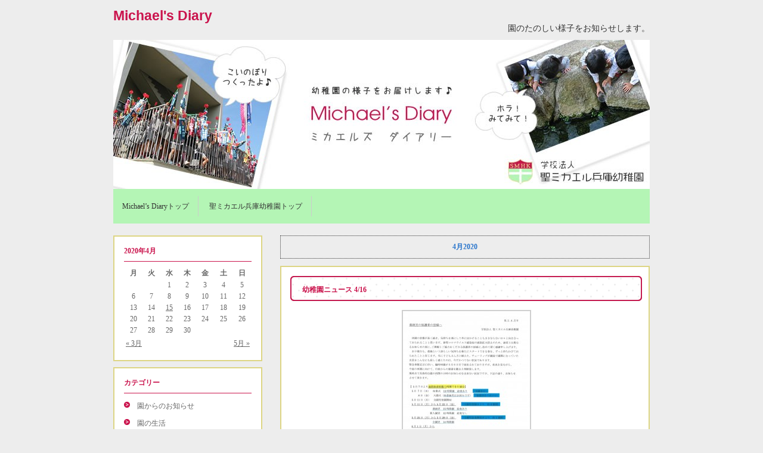

--- FILE ---
content_type: text/html; charset=UTF-8
request_url: http://astokblog.jp/blog102/smhk/2020/04/
body_size: 18531
content:
<!DOCTYPE html PUBLIC "-//W3C//DTD XHTML 1.0 Transitional//EN" "http://www.w3.org/TR/xhtml1/DTD/xhtml1-transitional.dtd">
<html xmlns="http://www.w3.org/1999/xhtml">
<head>
<meta http-equiv="Content-Type" content="text/html;charset=UTF-8" />
<title>Michael&#039;s Diary &raquo; 2020 &raquo; 4月</title>
<link rel="stylesheet" href="http://astokblog.jp/blog102/smhk/wp-content/themes/smhk/style.css" type="text/css" />
<link rel="alternate" type="application/rss+xml" title="RSSフィード" href="http://www.www.www/wp/?feed=rss2" />

		<script type="text/javascript">
			window._wpemojiSettings = {"baseUrl":"http:\/\/s.w.org\/images\/core\/emoji\/72x72\/","ext":".png","source":{"concatemoji":"http:\/\/astokblog.jp\/blog102\/smhk\/wp-includes\/js\/wp-emoji-release.min.js?ver=4.2.38"}};
			!function(e,n,t){var a;function o(e){var t=n.createElement("canvas"),a=t.getContext&&t.getContext("2d");return!(!a||!a.fillText)&&(a.textBaseline="top",a.font="600 32px Arial","flag"===e?(a.fillText(String.fromCharCode(55356,56812,55356,56807),0,0),3e3<t.toDataURL().length):(a.fillText(String.fromCharCode(55357,56835),0,0),0!==a.getImageData(16,16,1,1).data[0]))}function i(e){var t=n.createElement("script");t.src=e,t.type="text/javascript",n.getElementsByTagName("head")[0].appendChild(t)}t.supports={simple:o("simple"),flag:o("flag")},t.DOMReady=!1,t.readyCallback=function(){t.DOMReady=!0},t.supports.simple&&t.supports.flag||(a=function(){t.readyCallback()},n.addEventListener?(n.addEventListener("DOMContentLoaded",a,!1),e.addEventListener("load",a,!1)):(e.attachEvent("onload",a),n.attachEvent("onreadystatechange",function(){"complete"===n.readyState&&t.readyCallback()})),(a=t.source||{}).concatemoji?i(a.concatemoji):a.wpemoji&&a.twemoji&&(i(a.twemoji),i(a.wpemoji)))}(window,document,window._wpemojiSettings);
		</script>
		<style type="text/css">
img.wp-smiley,
img.emoji {
	display: inline !important;
	border: none !important;
	box-shadow: none !important;
	height: 1em !important;
	width: 1em !important;
	margin: 0 .07em !important;
	vertical-align: -0.1em !important;
	background: none !important;
	padding: 0 !important;
}
</style>
<link rel="EditURI" type="application/rsd+xml" title="RSD" href="http://astokblog.jp/blog102/smhk/xmlrpc.php?rsd" />
<link rel="wlwmanifest" type="application/wlwmanifest+xml" href="http://astokblog.jp/blog102/smhk/wp-includes/wlwmanifest.xml" /> 
<meta name="generator" content="WordPress 4.2.38" />
</head>
<body>
<!-- コンテナ -->
<div id="container">

<!-- ヘッダー -->
<div id="header">
<h1><a href="http://astokblog.jp/blog102/smhk">
Michael&#039;s Diary</a></h1>
<p id="desc">園のたのしい様子をお知らせします。</p>


<p id="image">
<img src="http://astokblog.jp/blog102/smhk/wp-content/uploads/sites/3/2015/06/cropped-header.jpg" 
alt="*" width="900"
height="250" />
</p>


</div>

<!-- ナビゲーションバー -->
<div id="nav">
<div class="menu-nav-container"><ul id="menu-nav" class="menu"><li id="menu-item-11" class="menu-item menu-item-type-custom menu-item-object-custom menu-item-home menu-item-11"><a href="http://astokblog.jp/blog102/smhk/">Michael&#8217;s Diaryトップ</a></li>
<li id="menu-item-12" class="menu-item menu-item-type-custom menu-item-object-custom menu-item-12"><a href="http://smhk.ed.jp/">聖ミカエル兵庫幼稚園トップ</a></li>
</ul></div></div>
<!-- コンテンツ -->
<div id="content">


<p id="pagetitle">
4月2020</p>


<div class="post">
<h2><a href="http://astokblog.jp/blog102/smhk/2020/04/15/%e5%b9%bc%e7%a8%9a%e5%9c%92%e3%83%8b%e3%83%a5%e3%83%bc%e3%82%b9/">
幼稚園ニュース  4/16</a></h2>


		<style type='text/css'>
			#gallery-1 {
				margin: auto;
			}
			#gallery-1 .gallery-item {
				float: left;
				margin-top: 10px;
				text-align: center;
				width: 100%;
			}
			#gallery-1 img {
				border: 2px solid #cfcfcf;
			}
			#gallery-1 .gallery-caption {
				margin-left: 0;
			}
			/* see gallery_shortcode() in wp-includes/media.php */
		</style>
		<div id='gallery-1' class='gallery galleryid-2258 gallery-columns-1 gallery-size-medium'><dl class='gallery-item'>
			<dt class='gallery-icon portrait'>
				<a href='http://astokblog.jp/blog102/smhk/2020/04/15/%e5%b9%bc%e7%a8%9a%e5%9c%92%e3%83%8b%e3%83%a5%e3%83%bc%e3%82%b9/skm_c22720041610550/'><img width="213" height="300" src="http://astokblog.jp/blog102/smhk/wp-content/uploads/sites/3/2020/04/SKM_C22720041610550-e1587002099977-213x300.jpg" class="attachment-medium" alt="SKM_C22720041610550" /></a>
			</dt></dl><br style="clear: both" />
		</div>


		<style type='text/css'>
			#gallery-2 {
				margin: auto;
			}
			#gallery-2 .gallery-item {
				float: left;
				margin-top: 10px;
				text-align: center;
				width: 100%;
			}
			#gallery-2 img {
				border: 2px solid #cfcfcf;
			}
			#gallery-2 .gallery-caption {
				margin-left: 0;
			}
			/* see gallery_shortcode() in wp-includes/media.php */
		</style>
		<div id='gallery-2' class='gallery galleryid-2258 gallery-columns-1 gallery-size-medium'><dl class='gallery-item'>
			<dt class='gallery-icon portrait'>
				<a href='http://astokblog.jp/blog102/smhk/2020/04/15/%e5%b9%bc%e7%a8%9a%e5%9c%92%e3%83%8b%e3%83%a5%e3%83%bc%e3%82%b9/skm_c22720041610551/'><img width="213" height="300" src="http://astokblog.jp/blog102/smhk/wp-content/uploads/sites/3/2020/04/SKM_C22720041610551-e1587002156862-213x300.jpg" class="attachment-medium" alt="SKM_C22720041610551" /></a>
			</dt></dl><br style="clear: both" />
		</div>


		<style type='text/css'>
			#gallery-3 {
				margin: auto;
			}
			#gallery-3 .gallery-item {
				float: left;
				margin-top: 10px;
				text-align: center;
				width: 100%;
			}
			#gallery-3 img {
				border: 2px solid #cfcfcf;
			}
			#gallery-3 .gallery-caption {
				margin-left: 0;
			}
			/* see gallery_shortcode() in wp-includes/media.php */
		</style>
		<div id='gallery-3' class='gallery galleryid-2258 gallery-columns-1 gallery-size-medium'><dl class='gallery-item'>
			<dt class='gallery-icon landscape'>
				<a href='http://astokblog.jp/blog102/smhk/2020/04/15/%e5%b9%bc%e7%a8%9a%e5%9c%92%e3%83%8b%e3%83%a5%e3%83%bc%e3%82%b9/skm_c22720041610571/'><img width="300" height="212" src="http://astokblog.jp/blog102/smhk/wp-content/uploads/sites/3/2020/04/SKM_C22720041610571-300x212.jpg" class="attachment-medium" alt="SKM_C22720041610571" /></a>
			</dt></dl><br style="clear: both" />
		</div>


		<style type='text/css'>
			#gallery-4 {
				margin: auto;
			}
			#gallery-4 .gallery-item {
				float: left;
				margin-top: 10px;
				text-align: center;
				width: 100%;
			}
			#gallery-4 img {
				border: 2px solid #cfcfcf;
			}
			#gallery-4 .gallery-caption {
				margin-left: 0;
			}
			/* see gallery_shortcode() in wp-includes/media.php */
		</style>
		<div id='gallery-4' class='gallery galleryid-2258 gallery-columns-1 gallery-size-medium'><dl class='gallery-item'>
			<dt class='gallery-icon landscape'>
				<a href='http://astokblog.jp/blog102/smhk/2020/04/15/%e5%b9%bc%e7%a8%9a%e5%9c%92%e3%83%8b%e3%83%a5%e3%83%bc%e3%82%b9/skm_c22720041610570/'><img width="300" height="212" src="http://astokblog.jp/blog102/smhk/wp-content/uploads/sites/3/2020/04/SKM_C22720041610570-300x212.jpg" class="attachment-medium" alt="SKM_C22720041610570" /></a>
			</dt></dl><br style="clear: both" />
		</div>


		<style type='text/css'>
			#gallery-5 {
				margin: auto;
			}
			#gallery-5 .gallery-item {
				float: left;
				margin-top: 10px;
				text-align: center;
				width: 100%;
			}
			#gallery-5 img {
				border: 2px solid #cfcfcf;
			}
			#gallery-5 .gallery-caption {
				margin-left: 0;
			}
			/* see gallery_shortcode() in wp-includes/media.php */
		</style>
		<div id='gallery-5' class='gallery galleryid-2258 gallery-columns-1 gallery-size-medium'><dl class='gallery-item'>
			<dt class='gallery-icon portrait'>
				<a href='http://astokblog.jp/blog102/smhk/2020/04/15/%e5%b9%bc%e7%a8%9a%e5%9c%92%e3%83%8b%e3%83%a5%e3%83%bc%e3%82%b9/skm_c22720041610561/'><img width="213" height="300" src="http://astokblog.jp/blog102/smhk/wp-content/uploads/sites/3/2020/04/SKM_C22720041610561-e1587002298176-213x300.jpg" class="attachment-medium" alt="SKM_C22720041610561" /></a>
			</dt></dl><br style="clear: both" />
		</div>


		<style type='text/css'>
			#gallery-6 {
				margin: auto;
			}
			#gallery-6 .gallery-item {
				float: left;
				margin-top: 10px;
				text-align: center;
				width: 100%;
			}
			#gallery-6 img {
				border: 2px solid #cfcfcf;
			}
			#gallery-6 .gallery-caption {
				margin-left: 0;
			}
			/* see gallery_shortcode() in wp-includes/media.php */
		</style>
		<div id='gallery-6' class='gallery galleryid-2258 gallery-columns-1 gallery-size-medium'><dl class='gallery-item'>
			<dt class='gallery-icon landscape'>
				<a href='http://astokblog.jp/blog102/smhk/2020/04/15/%e5%b9%bc%e7%a8%9a%e5%9c%92%e3%83%8b%e3%83%a5%e3%83%bc%e3%82%b9/skm_c22720041610560/'><img width="300" height="213" src="http://astokblog.jp/blog102/smhk/wp-content/uploads/sites/3/2020/04/SKM_C22720041610560-300x213.jpg" class="attachment-medium" alt="SKM_C22720041610560" /></a>
			</dt></dl><br style="clear: both" />
		</div>


<p class="postinfo">
2020年4月15日 11:03 AM | 
カテゴリー：<a href="http://astokblog.jp/blog102/smhk/category/info/info/" rel="category tag">園からのお知らせ</a> |
投稿者名：ミカエル</p>

</div>




<p class="pagelink">
<span class="oldpage"></span>
<span class="newpage"></span>
</p>
</div>

<!-- サイドバー -->
<div id="sidebar">
<ul>
<li id="calendar-2" class="widget widget_calendar"><div id="calendar_wrap"><table id="wp-calendar">
	<caption>2020年4月</caption>
	<thead>
	<tr>
		<th scope="col" title="月曜日">月</th>
		<th scope="col" title="火曜日">火</th>
		<th scope="col" title="水曜日">水</th>
		<th scope="col" title="木曜日">木</th>
		<th scope="col" title="金曜日">金</th>
		<th scope="col" title="土曜日">土</th>
		<th scope="col" title="日曜日">日</th>
	</tr>
	</thead>

	<tfoot>
	<tr>
		<td colspan="3" id="prev"><a href="http://astokblog.jp/blog102/smhk/2020/03/">&laquo; 3月</a></td>
		<td class="pad">&nbsp;</td>
		<td colspan="3" id="next"><a href="http://astokblog.jp/blog102/smhk/2020/05/">5月 &raquo;</a></td>
	</tr>
	</tfoot>

	<tbody>
	<tr>
		<td colspan="2" class="pad">&nbsp;</td><td>1</td><td>2</td><td>3</td><td>4</td><td>5</td>
	</tr>
	<tr>
		<td>6</td><td>7</td><td>8</td><td>9</td><td>10</td><td>11</td><td>12</td>
	</tr>
	<tr>
		<td>13</td><td>14</td><td><a href="http://astokblog.jp/blog102/smhk/2020/04/15/" title="幼稚園ニュース  4/16">15</a></td><td>16</td><td>17</td><td>18</td><td>19</td>
	</tr>
	<tr>
		<td>20</td><td>21</td><td>22</td><td>23</td><td>24</td><td>25</td><td>26</td>
	</tr>
	<tr>
		<td>27</td><td>28</td><td>29</td><td>30</td>
		<td class="pad" colspan="3">&nbsp;</td>
	</tr>
	</tbody>
	</table></div></li>
<li id="categories-2" class="widget widget_categories"><h2 class="widgettitle">カテゴリー</h2>
		<ul>
	<li class="cat-item cat-item-1"><a href="http://astokblog.jp/blog102/smhk/category/info/info/" >園からのお知らせ</a>
</li>
	<li class="cat-item cat-item-3"><a href="http://astokblog.jp/blog102/smhk/category/info/life/" >園の生活</a>
</li>
		</ul>
</li>
<li id="archives-2" class="widget widget_archive"><h2 class="widgettitle">月別アーカイブ</h2>
		<ul>
	<li><a href='http://astokblog.jp/blog102/smhk/2022/03/'>2022年3月</a>&nbsp;(17)</li>
	<li><a href='http://astokblog.jp/blog102/smhk/2021/11/'>2021年11月</a>&nbsp;(3)</li>
	<li><a href='http://astokblog.jp/blog102/smhk/2021/09/'>2021年9月</a>&nbsp;(8)</li>
	<li><a href='http://astokblog.jp/blog102/smhk/2021/06/'>2021年6月</a>&nbsp;(5)</li>
	<li><a href='http://astokblog.jp/blog102/smhk/2021/04/'>2021年4月</a>&nbsp;(11)</li>
	<li><a href='http://astokblog.jp/blog102/smhk/2020/12/'>2020年12月</a>&nbsp;(8)</li>
	<li><a href='http://astokblog.jp/blog102/smhk/2020/09/'>2020年9月</a>&nbsp;(7)</li>
	<li><a href='http://astokblog.jp/blog102/smhk/2020/05/'>2020年5月</a>&nbsp;(16)</li>
	<li><a href='http://astokblog.jp/blog102/smhk/2020/04/'>2020年4月</a>&nbsp;(1)</li>
	<li><a href='http://astokblog.jp/blog102/smhk/2020/03/'>2020年3月</a>&nbsp;(1)</li>
	<li><a href='http://astokblog.jp/blog102/smhk/2020/02/'>2020年2月</a>&nbsp;(6)</li>
	<li><a href='http://astokblog.jp/blog102/smhk/2020/01/'>2020年1月</a>&nbsp;(4)</li>
	<li><a href='http://astokblog.jp/blog102/smhk/2019/11/'>2019年11月</a>&nbsp;(3)</li>
	<li><a href='http://astokblog.jp/blog102/smhk/2019/09/'>2019年9月</a>&nbsp;(2)</li>
	<li><a href='http://astokblog.jp/blog102/smhk/2019/08/'>2019年8月</a>&nbsp;(1)</li>
	<li><a href='http://astokblog.jp/blog102/smhk/2019/07/'>2019年7月</a>&nbsp;(4)</li>
	<li><a href='http://astokblog.jp/blog102/smhk/2019/06/'>2019年6月</a>&nbsp;(10)</li>
	<li><a href='http://astokblog.jp/blog102/smhk/2019/03/'>2019年3月</a>&nbsp;(5)</li>
	<li><a href='http://astokblog.jp/blog102/smhk/2019/02/'>2019年2月</a>&nbsp;(3)</li>
	<li><a href='http://astokblog.jp/blog102/smhk/2019/01/'>2019年1月</a>&nbsp;(3)</li>
	<li><a href='http://astokblog.jp/blog102/smhk/2018/12/'>2018年12月</a>&nbsp;(2)</li>
	<li><a href='http://astokblog.jp/blog102/smhk/2018/11/'>2018年11月</a>&nbsp;(4)</li>
	<li><a href='http://astokblog.jp/blog102/smhk/2018/10/'>2018年10月</a>&nbsp;(3)</li>
	<li><a href='http://astokblog.jp/blog102/smhk/2018/09/'>2018年9月</a>&nbsp;(7)</li>
	<li><a href='http://astokblog.jp/blog102/smhk/2018/06/'>2018年6月</a>&nbsp;(2)</li>
	<li><a href='http://astokblog.jp/blog102/smhk/2018/05/'>2018年5月</a>&nbsp;(7)</li>
	<li><a href='http://astokblog.jp/blog102/smhk/2018/03/'>2018年3月</a>&nbsp;(3)</li>
	<li><a href='http://astokblog.jp/blog102/smhk/2018/02/'>2018年2月</a>&nbsp;(2)</li>
	<li><a href='http://astokblog.jp/blog102/smhk/2018/01/'>2018年1月</a>&nbsp;(5)</li>
	<li><a href='http://astokblog.jp/blog102/smhk/2017/11/'>2017年11月</a>&nbsp;(5)</li>
	<li><a href='http://astokblog.jp/blog102/smhk/2017/09/'>2017年9月</a>&nbsp;(3)</li>
	<li><a href='http://astokblog.jp/blog102/smhk/2017/07/'>2017年7月</a>&nbsp;(2)</li>
	<li><a href='http://astokblog.jp/blog102/smhk/2017/06/'>2017年6月</a>&nbsp;(5)</li>
	<li><a href='http://astokblog.jp/blog102/smhk/2017/05/'>2017年5月</a>&nbsp;(3)</li>
	<li><a href='http://astokblog.jp/blog102/smhk/2017/04/'>2017年4月</a>&nbsp;(3)</li>
	<li><a href='http://astokblog.jp/blog102/smhk/2017/03/'>2017年3月</a>&nbsp;(5)</li>
	<li><a href='http://astokblog.jp/blog102/smhk/2017/02/'>2017年2月</a>&nbsp;(6)</li>
	<li><a href='http://astokblog.jp/blog102/smhk/2017/01/'>2017年1月</a>&nbsp;(5)</li>
	<li><a href='http://astokblog.jp/blog102/smhk/2016/12/'>2016年12月</a>&nbsp;(3)</li>
	<li><a href='http://astokblog.jp/blog102/smhk/2016/11/'>2016年11月</a>&nbsp;(4)</li>
	<li><a href='http://astokblog.jp/blog102/smhk/2016/10/'>2016年10月</a>&nbsp;(3)</li>
	<li><a href='http://astokblog.jp/blog102/smhk/2016/09/'>2016年9月</a>&nbsp;(1)</li>
	<li><a href='http://astokblog.jp/blog102/smhk/2016/07/'>2016年7月</a>&nbsp;(3)</li>
	<li><a href='http://astokblog.jp/blog102/smhk/2016/06/'>2016年6月</a>&nbsp;(3)</li>
	<li><a href='http://astokblog.jp/blog102/smhk/2016/05/'>2016年5月</a>&nbsp;(7)</li>
	<li><a href='http://astokblog.jp/blog102/smhk/2016/04/'>2016年4月</a>&nbsp;(3)</li>
	<li><a href='http://astokblog.jp/blog102/smhk/2016/03/'>2016年3月</a>&nbsp;(3)</li>
	<li><a href='http://astokblog.jp/blog102/smhk/2016/02/'>2016年2月</a>&nbsp;(8)</li>
	<li><a href='http://astokblog.jp/blog102/smhk/2016/01/'>2016年1月</a>&nbsp;(4)</li>
	<li><a href='http://astokblog.jp/blog102/smhk/2015/12/'>2015年12月</a>&nbsp;(3)</li>
	<li><a href='http://astokblog.jp/blog102/smhk/2015/11/'>2015年11月</a>&nbsp;(8)</li>
	<li><a href='http://astokblog.jp/blog102/smhk/2015/10/'>2015年10月</a>&nbsp;(5)</li>
	<li><a href='http://astokblog.jp/blog102/smhk/2015/07/'>2015年7月</a>&nbsp;(4)</li>
	<li><a href='http://astokblog.jp/blog102/smhk/2015/06/'>2015年6月</a>&nbsp;(1)</li>
		</ul>
</li>
		<li id="recent-posts-2" class="widget widget_recent_entries">		<h2 class="widgettitle">最近の記事</h2>
		<ul>
					<li>
				<a href="http://astokblog.jp/blog102/smhk/2022/03/21/%e3%81%8a%e6%af%8d%e3%81%95%e3%82%93%e3%81%ab%e3%83%97%e3%83%ac%e3%82%bc%e3%83%b3%e3%83%88/">お母さんにプレゼント</a>
						</li>
					<li>
				<a href="http://astokblog.jp/blog102/smhk/2022/03/21/%e9%9b%9b%e7%a5%ad%e3%82%8a%e3%80%8033-2/">雛祭り　3/3</a>
						</li>
					<li>
				<a href="http://astokblog.jp/blog102/smhk/2022/03/21/%ef%bc%93%e6%9c%88%e7%94%9f%e3%81%be%e3%82%8c%e3%80%80%e8%aa%95%e7%94%9f%e6%97%a5%e4%bc%9a/">３月生まれ　誕生日会</a>
						</li>
					<li>
				<a href="http://astokblog.jp/blog102/smhk/2022/03/21/%e9%bb%84%e7%b5%84%e3%80%80%e6%96%99%e7%90%86%e6%95%99%e5%ae%a4/">黄組　料理教室</a>
						</li>
					<li>
				<a href="http://astokblog.jp/blog102/smhk/2022/03/21/%ef%bc%92%e6%9c%88%e7%94%9f%e3%81%be%e3%82%8c%e3%80%80%e8%aa%95%e7%94%9f%e6%97%a5%e4%bc%9a/">２月生まれ　誕生日会</a>
						</li>
					<li>
				<a href="http://astokblog.jp/blog102/smhk/2022/03/20/%e7%af%80%e5%88%86%e3%80%8023-2/">節分　2/3</a>
						</li>
					<li>
				<a href="http://astokblog.jp/blog102/smhk/2022/03/20/%e9%9d%92%e9%bb%84%e7%b5%84%e3%80%80%e3%82%b9%e3%82%b1%e3%83%bc%e3%83%88%e6%95%99%e5%ae%a4-2/">青黄組　スケート教室</a>
						</li>
					<li>
				<a href="http://astokblog.jp/blog102/smhk/2022/03/20/%e9%9d%92%e9%bb%84%e7%b5%84%e3%80%80%e7%9f%a5%e8%83%bd%e3%83%86%e3%82%b9%e3%83%88%e3%80%80127/">青黄組　知能テスト　1/27</a>
						</li>
					<li>
				<a href="http://astokblog.jp/blog102/smhk/2022/03/20/%e9%9d%92%e7%b5%84%e3%80%80%e6%96%99%e7%90%86%e6%95%99%e5%ae%a4/">青組　料理教室</a>
						</li>
					<li>
				<a href="http://astokblog.jp/blog102/smhk/2022/03/20/%ef%bc%91%e6%9c%88%e7%94%9f%e3%81%be%e3%82%8c%e3%80%80%e8%aa%95%e7%94%9f%e6%97%a5%e4%bc%9a/">１月生まれ　誕生日会</a>
						</li>
				</ul>
		</li>
</ul>

<!--<p class="feed">
<img src="http://astokblog.jp/blog102/smhk/wp-content/themes/smhk/feed-icon-28x28.png" alt="*" width="28" height="28" />
<a href="http://astokblog.jp/blog102/smhk/feed/">
RSS FEED
</a>
</p>-->
</div>
<!-- フッター -->
<div id="footer">
<address>&copy;2015 <a href="mailto:smhk@sweet.ocn.ne.jp">Saint Michael hyogo kindergarten kobe,Japan</a>, All Rights Reserved.</address>

</div>
</div>
</body>
</html>






--- FILE ---
content_type: text/css
request_url: http://astokblog.jp/blog102/smhk/wp-content/themes/smhk/style.css
body_size: 4952
content:
/*
Theme Name: 	Michael's Themena
Theme URI: http://www.www.www/
Description: 聖ミカエル兵庫幼稚園テーマ
Author: Astok Japan
*/
/* コンテナ */

body {
	background-color: #EDEDED;
	/*background-image: url(back_bg.gif);*/
	/*background-repeat: repeat-x;*/
}
div#container {width: 900px;
	font-size: 0.75em;
	margin-top: 0px;
	margin-left:auto;
	margin-right:auto
}

/* ヘッダー */
div#header h1 {font-size: 1.9em;
	font-family : Verdana,"Meiryo","MS Gothic","MS P Gothic",sans-serif;
	font-style : normal;
	float: left;
	padding-top: 0;
	/*padding-left: 10px;*/
	margin-top: 5px;
	margin-bottom: 10px}

div#header h1 a	{text-decoration: none;
	padding-top: 10px;
	margin-bottom: 30px;
	color: #CA144D
}

div#header p#desc {font-size: 1.2em;
	color: #333;
	float: right;
	/*padding-right: 10px;*/
	margin-top: 30px;
	margin-bottom: 10px}

div#header {
	border-bottom: solid 1px #B4F5B5;
	background-color: #EDEDED;
	padding-bottom: 0px;
	margin-bottom: 10px
	margin-top: 0px
}

div#header p#image {margin: 8px 0 0;}

/*　ナビゲーションバー　*/
div#nav {clear: both;
	width: 100%}

div#header {margin-bottom: 0}

div#nav ul {background-color: #B4F5B5;
	/*background-image: url(menu_bg.gif);*/
	padding: 20px 0;
	margin: 0 0 20px}

div#nav li a {font-size: 1em;
	color: #333;
	text-decoration: none}

div#nav li a:hober {color: #666;}

div#nav li {display: inline;
	list-style-type: none;
	border-right: solid 1px #ccc;
	padding-top: 10px;
	padding-bottom: 10px;
	padding-left: 15px;
	padding-right: 15px}

/*　コンテンツ　*/
div#content {width: 620px;
	float: right}
p#pagetitle {font-size: 1em;
	font-weight: bold;
	color: #2b76cc;
	border: dotted 1px #333;
	text-align: center;
	padding: 10px 0;
 	margin-top: 0}

/* 記事 */
div.post {border: solid 2px #DDD584;
	padding: 15px 10px 15px 15px;
	margin-bottom: 20px}

div.post h2 {
	background-color: #fff;
	background-image: url(title_bg.gif);
        background-repeat: no-repeat;
	font-size: 1em;
	padding: 15px 10px 15px 20px;
	margin: 0
}

/*div.post h2 {background-color: #d6c6af;
	background-image: url(titlebar.png);
	font-size: 0.75em;
	padding: 10px;
	margin: 0}*/

div.post h2 a {text-decoration: none;
	color: #CA144D}

div.post p {font-size: 1em;
	line-height: 1.6;
	margin-top: 10px}

p.postinfo {color: #333;
	text-align: right;
	margin: 20px 0 0;
	clear: both}

p.postinfo a {color: #333}


/* 記事内の画像 */
.aligncenter {display: block;
	margin-left: auto;
	margin-right: auto}

div.post img {border: none}

.alignleft {float: left;
	margin-right: 10px;
	margin-bottom: 10px}

.alignright {float: right;
	margin-left: 10px;
	margin-bottom: 10px}

.wp-caption {border: solid 1px #aaa;
	text-align: center;
	font-size: 1em;
	padding-top: 5px}
/*.wp-caption-text gallery-caption {
	font-size: 0.75em;
}*/


/* ページリンク */
span.oldpage {float: left}

span.newpage {float: right}

p.pagelink a {font-size: 0.75em;
	color: #0c8bcd;}

p.pagelink {overflow: hidden;
	width: 100%}

/* サイドバー */
div#sidebar {
	width: 250px;
	float: left
}

div#sidebar ul {
	margin: 0;
	padding: 0
}

div#sidebar li {
list-style-type: none
}

div#sidebar .widget {
	background-color: #fff;
	padding: 16px;
	border: solid 2px #DDD584;
	margin-bottom: 10px}

div#sidebar h2 {font-size: 1em;
	color: #CA144D;
	border-bottom: solid 1px #CA144D;
	padding-bottom: 8px;
	margin: 0 0 10px}

div#sidebar li li {font-size: 1em;
	margin-bottom: 3px;
	padding-top: 3px;
padding-bottom: 6px;
background-image:url(listmark.gif);
background-repeat: no-repeat;
padding-left: 22px}

div#sidebar li li a {text-decoration: none;
	color: #666}
/* 天気予報*/
/*div.tenki {
	text-align: center;
	padding-bottom: 8px
}*/
/* カレンダー */
.widget_calendar h2 {
	display: none
}
.widget_calendar caption {
	color: #CA144D;
}
.widget_calendar h2 {
display: none}

#wp-calendar {font-size: 1em;
	text-align: center;
	color: #666;
	width: 100%}
#wp-calendar a {color: #666}

#wp-calendar caption {font-weight: bold;
	text-align: left;
	border-bottom: solid 1px #CA144D;
	padding-bottom: 8px;
	margin-bottom: 8px}

#wp-calendar #prev {text-align: left;
	padding-top: 3px}
#wp-calendar #next {text-align: right;
	padding-top: 3px}

/* フィード */
p.feed {font-size:0.75em;
	font-family: Vardana, helvetica,sans-serif;
	border: solid 1px #66ccff;
	padding: 5px;
	margin 25px 0}
	
p.feed a {color: #444;
	text-decoration: none}
p.feed img {vertical-align: middle;
	margin-right: 8px}

/* フッター */
div#footer {clear: both;
	border-top: solid 3px #B4F5B5;
	padding: 6px 0}

address	{font-size: 0.875em;
	font-style: normal;
	font-family: Verdana, sans-serif;
	margin: 0}

address a {
	color: #333
}

/* 固定ページ */
div#content.page {width: 100%}

/* トップページ　*/
div#topcontent {text-align: center;
	font-size: 0.75em;
	line-height: 1.5;
	margin: 0 0 20px}

/* コンテンツの背景　*/
div.post,p.feed,#comments
	{background-color: #fff}
